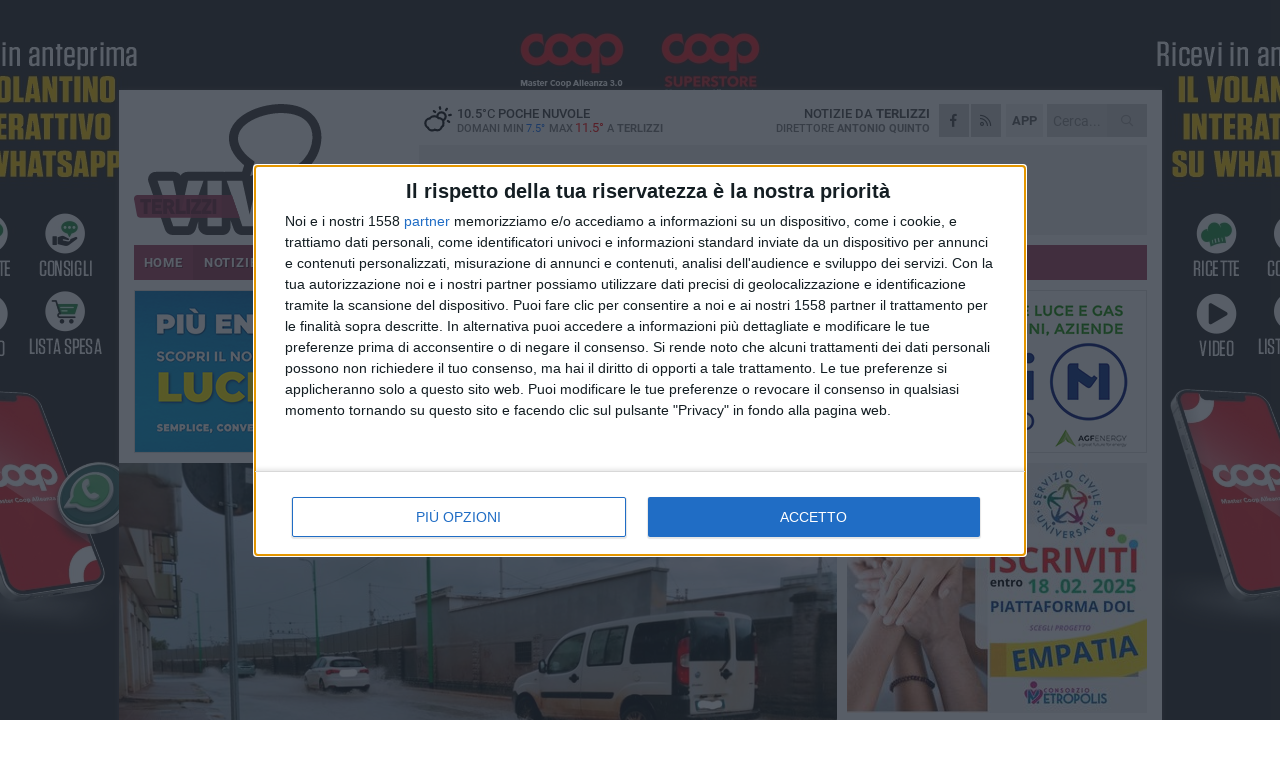

--- FILE ---
content_type: text/html; charset=utf-8
request_url: https://www.terlizziviva.it/notizie/pioggia-torrenziale-alcune-zone-di-terlizzi-allagate-foto-e-video/
body_size: 20037
content:
<!DOCTYPE html>
<html lang="it" class="response svg fxd ">
<head prefix="og: http://ogp.me/ns# fb: http://ogp.me/ns/fb#">
    <title>Pioggia torrenziale, alcune zone di Terlizzi allagate (FOTO e VIDEO)</title>
    <meta name="description" content="Precipitazioni abbondanti in tutto il Nord Barese. L&#39;ondata di maltempo dovrebbe passare nelle prossime ore " />
<meta name="viewport" content="width=device-width, initial-scale=1.0">    <meta name="apple-mobile-web-app-title" content="TerlizziViva">
    <meta name="apple-mobile-web-app-status-bar-style" content="black-translucent">
<link rel="canonical" href="https://www.terlizziviva.it/notizie/pioggia-torrenziale-alcune-zone-di-terlizzi-allagate-foto-e-video/" />    <link rel="amphtml" href="https://www.terlizziviva.it/amp/notizie/pioggia-torrenziale-alcune-zone-di-terlizzi-allagate-foto-e-video/" />                    <link rel="apple-touch-icon" href="https://gostatic.gocity.it/terlizziviva/img/touch-60.png">
    <link rel="apple-touch-icon" sizes="76x76" href="https://gostatic.gocity.it/terlizziviva/img/touch-76.png">
    <link rel="apple-touch-icon" sizes="120x120" href="https://gostatic.gocity.it/terlizziviva/img/touch-120.png">
    <link rel="apple-touch-icon" sizes="152x152" href="https://gostatic.gocity.it/terlizziviva/img/touch-152.png">
    <link rel="icon" href="https://gostatic.gocity.it/terlizziviva/img/favicon.ico" type="image/x-icon" />
    <link rel="icon" type="image/png" href="https://gostatic.gocity.it/terlizziviva/img/favicon-32x32.png" sizes="32x32" />
    <link rel="icon" type="image/png" href="https://gostatic.gocity.it/terlizziviva/img/favicon-16x16.png" sizes="16x16" />
    <link rel="alternate" type="application/rss+xml" href="https://www.terlizziviva.it/rss/" title="RSS feed TerlizziViva" />
    <meta property="og:type" content="article" />
<meta property="og:url" content="https://www.terlizziviva.it/notizie/pioggia-torrenziale-alcune-zone-di-terlizzi-allagate-foto-e-video/" />    <meta property="og:site_name" content="TerlizziViva" />
<meta property="fb:app_id" content="1551705688516475" />    <meta property="fb:pages" content="289944701195704" /><meta property="article:publisher" content="289944701195704" />    <meta property="og:title" content="Pioggia torrenziale, alcune zone di Terlizzi allagate (FOTO e VIDEO)" />
    <meta property="og:description" content="Precipitazioni abbondanti in tutto il Nord Barese. L&#39;ondata di maltempo dovrebbe passare nelle prossime ore " />
    <meta property="og:image" content="https://terlizzi.gocity.it/library/media/inkedimg_20230517_wa0014.jpg" />
    <meta property="article:section" content="Cronaca" />
    <meta property="article:published_time" content="2023-05-17T15:26:05 GMT" />
    <meta property="article:modified_time" content="2023-05-18T09:22:37 GMT" />
<meta name="language" content="italian" /><meta name="google-site-verification" content="O-t6yIbd7-gGl80IP8xjxT5HRcSLb25MEWYxEeLLB5c" /><meta name="msvalidate.01" content="4BFAE9A7E4A3E9C22EA5C6CCD2C5FDE3" />    <link href="/bundles/css?v=dEeyNGnslQSdMQALmI0cEwyeZYLMDaeLtsKTp10fewU1" rel="preload" as="style" /><link href="/bundles/css?v=dEeyNGnslQSdMQALmI0cEwyeZYLMDaeLtsKTp10fewU1" rel="stylesheet"/>

    <link href="/bundles/deferred?v=EI2w7refD0IkrP_INU39w6BvGGKgAPw3aeDdDjBHlqI1" rel="preload" as="style" /><link href="/bundles/deferred?v=EI2w7refD0IkrP_INU39w6BvGGKgAPw3aeDdDjBHlqI1" rel="stylesheet"/>

    <link href="/bundles/icons?v=6URXDt_XKQp7_YTGi-536yZGVljGYpsX7yKYSj3eWm01" rel="preload" as="style" /><link href="/bundles/icons?v=6URXDt_XKQp7_YTGi-536yZGVljGYpsX7yKYSj3eWm01" rel="stylesheet"/>

    <link href="/style?v=142320" rel="stylesheet"><link href="/style?v=142320" rel="stylesheet" /><style>.svg #site-logo { background-image: url('https://gostatic.gocity.it/terlizziviva/img/logo.svg');} .xmas.svg #site-logo { background-image: url('https://gostatic.gocity.it/terlizziviva/img/logo-xmas.svg');} .svg .report-index #site .content, .report #site .content .section-logo span {background-image:url('https://gostatic.gocity.it/terlizziviva/img/ireport.svg');} @media only screen and (max-width: 1023px) {.response.svg .collapse #site-logo { background-image: url('https://gostatic.gocity.it/terlizziviva/img/logo-text-inv.svg'); }.response.svg.xmas .collapse #site-logo { background-image: url('https://gostatic.gocity.it/terlizziviva/img/logo-text-inv-xmas.svg');}}
.ads-exp, .ads-exp a{max-height:70px;}</style>
    <script type="application/ld+json">[{ "@context": "http://schema.org", "@type":"WebSite","@id":"#website","name":"TerlizziViva", "alternateName":"TerlizziViva", "url":"https://www.terlizziviva.it", "potentialAction":{ "@type":"SearchAction","target":"https://www.terlizziviva.it/cerca/?search={search_term_string}","query-input":"required name=search_term_string"}}, { "@context": "http://schema.org", "@type":"Organization","@id":"#organization","name":"Viva Network","url":"http://www.vivanetwork.it", "logo":"http://www.vivanetwork.it/images/viva-network-logo.png", "sameAs":["https://www.facebook.com/viva24/"]}]</script>
    
        <script type="application/ld+json">{ "@context": "http://schema.org", "@type" : "NewsArticle", "headline" : "Pioggia torrenziale, alcune zone di Terlizzi allagate (FOTO e VIDEO)", "alternativeHeadline" : "Pioggia torrenziale, alcune zone di Terlizzi allagate (FOTO e VIDEO). Precipitazioni abbondanti in tutto il Nord Barese. L'ondata di maltempo dovrebbe passare nelle prossime ore ", "articleSection": "Cronaca", "author":{"@type":"Person","name":"Gianluca Battista e Cosma Cacciapaglia"}, "dateCreated" : "2023-05-17T15:26:05Z", "datePublished" : "2023-05-17T15:26:05Z", "dateModified" : "2023-05-18T09:22:37Z", "publisher":{"@type":"Organization","name":"TerlizziViva", "logo":{"@type":"ImageObject","url":"https://gostatic.gocity.it/terlizziviva/img/logo-text.png", "width" : 288, "height" : 30}}, "description" : "Alcune zone di Terlizzi si sono allagate in queste ultime ore a causa dei forti temporali che si sono abbattuti sulla città. Particolari disagi si riscontrano nei pressi della stazione ferroviaria ed in via Mazzini, dove l'acqua ha raggiunto anche alcuni centimetri.Il sottopasso è rimasto aperto e non si registrano problemi. La Polizia Locale di Terlizzi, intanto, è all'opera per regolare la viabilità e cercare di circoscrivere le aree interessate dagli allagamenti, problema che purtroppo ritorna periodicamente.Intanto il maltempo imperverserà ancora sul Nord Barese per le prossime ore e...", "mainEntityOfPage":{"@type":"URL"}, "url" : "https://www.terlizziviva.it/notizie/pioggia-torrenziale-alcune-zone-di-terlizzi-allagate-foto-e-video/", "image":{"@type":"ImageObject","url":"https://terlizzi.gocity.it/library/media/inkedimg_20230517_wa0014.jpg", "width":986, "height":657}}</script>

    
        <style>
    .bubble-color .btn.btn-action { background-color: #BF1539; border-color: #CF2E4F; box-shadow: 0px 1px 0px #A11230; }
    .bubble-color h3.story-title, .bubble-color span.story-title, div.bubble.bubble-color { background-color: #CA173C; border-right: solid 4px #B51436; }
    span.bubble-arrow.bubble-color { border-color: #CA173C transparent transparent transparent; }
    div.bubble.bubble-color img { border-color: #A11230; }
    .page-index .index span.title { color: #CA173C; }
        </style>

    <script async src="//pagead2.googlesyndication.com/pagead/js/adsbygoogle.js"></script>
<link rel="stylesheet" href="https://assets.evolutionadv.it/networkviva_it/networkviva_it-CLS.css"><script src="https://assets.evolutionadv.it/networkviva_it/networkviva_it.new.js" data-cfasync="false"></script>    </head>
<body class="non-graphic collapse splitted news ">
    
    <span class="ads-skin-containter" data-url="/adv/skin/99/"></span>
    <div id="site">
        <div id="main" class="container">
            <div id="header-wrapper">
    <div class="container">
        <header id="header">
            <div id="header-overlay"></div>
            <div id="header-main">
                <div id="header-logo">                    <div id="site-logo" >
                        <a href="/">TerlizziViva</a>
                        <img class="print" src="https://gostatic.gocity.it/terlizziviva/img/logo.png" />
                    </div>
                    <div id="header-fanpage">
                        <div id="fanpage">
                        <span class="fan-counter">16.987</span>
                            <a id="fanpage-button" href="https://www.facebook.com/terlizziviva.it/" target="_blank" rel="nofollow">FANPAGE</a>
                        </div>
                    </div>
                </div>
                <div id="header-logo-url" class="print">terlizziviva.it</div>
                <div id="header-middle">
                    <div id="header-middle-top">
                        <div id="header-meteo">
    <a href="/meteo/" title="Previsioni meteo a Terlizzi"><div id="meteo-header" class="meteo-icon"><canvas width="28" height="28" data-icon="02d" data-color="" class="icon"></canvas></div></a>
        <div class="meteo">
            <a href="/meteo/" title="Previsioni meteo a Terlizzi">
10.5<span>°C</span> poche nuvole                <div class="meteo-temp">Domani Min<span class="meteo-min">7.5°</span>Max<span class="meteo-max">11.5°</span> a <strong>Terlizzi</strong></div>
            </a>
        </div>

                        </div>
                        <div class="search-block">
                            <form action="/cerca/" method="GET">
                                <input type="search" class="search" name="search" placeholder="Cerca..." />
                                <button class="icon"><i class="far fa-search"></i></button>
                            </form>
                        </div>
<a href="http://m.terlizziviva.it/apps/download/"   target="_blank"  >
                            <div id="header-app">APP</div>
                        </a>                        <div id="header-social">
                            <a href="https://www.facebook.com/terlizziviva.it" target="_blank"><i class="fab fa-facebook-f social social-facebook"></i></a>                            <a href="/rss/" title="TerlizziViva - Feed Rss"><i class="far fa-rss social social-rss"></i></a>
                        </div>
                        <div id="header-daily">
                            <p class="tagline">Notizie da <strong>Terlizzi</strong><span>Direttore <strong>Antonio Quinto</strong></span></p>
                        </div>
                        <div class="clear"></div>
                    </div>
                    <div id="header-banner">

<div class="ads-containter" data-url="/adv/banner/5/"></div>
                    </div>
                    <div class="clear"></div>
                </div>
                <button type="button" id="menu-toggle" class="btn header-btn">
                    <span class="far fa-2x fa-bars"></span>
                    <span class="btn-undertext">Menu</span>
                </button><div id="mobile-weather">    <a href="/meteo/" title="Previsioni meteo a Terlizzi"><div id="mobile-meteo-header" class="meteo-icon"><canvas width="28" height="28" data-icon="02d" data-color="white" class="icon"></canvas></div></a>
        <div class="meteo">
            <a href="/meteo/" title="Previsioni meteo a Terlizzi">
10.5<span>°C</span> poche nuvole                <div class="meteo-temp">Domani Min<span class="meteo-min">7.5°</span>Max<span class="meteo-max">11.5°</span> a <strong>Terlizzi</strong></div>
            </a>
        </div>
</div>
            </div>
            <div class="clear"></div>
            <div id="menu">
                <nav>
                    <ul>

            <li class="firstitem">
                <a href="/" >HOME</a>
            </li>
            <li class="open">
                <a href="/notizie/" >NOTIZIE</a>
                <span class="expander"></span>
                <ul>
<li ><a href="/notizie/?cat=la-citta">Vita di città</a></li>
<li ><a href="/notizie/?cat=territorio">Territorio</a></li>
<li ><a href="/notizie/?cat=corsivi">Corsivi</a></li>
<li ><a href="/notizie/?cat=no-comment">No Comment</a></li>
<li ><a href="/notizie/?cat=fuoricitta">Fuoricittà</a></li>
<li ><a href="/notizie/?cat=attualita">Attualità</a></li>
<li ><a href="/notizie/?cat=economia">Economia</a></li>
<li class="open"><a href="/notizie/?cat=cronaca">Cronaca</a></li>
<li ><a href="/notizie/?cat=politica">Politica</a></li>
<li ><a href="/notizie/?cat=palazzo-di-citta">Enti locali</a></li>
                </ul>
            </li>
            <li >
                <a href="/sport/" >SPORT</a>
                <span class="expander"></span>
                <ul>
<li ><a href="/sport/?cat=calcio">Calcio</a></li>
<li ><a href="/sport/?cat=tennis">Tennis</a></li>
<li ><a href="/sport/?cat=arti-marziali">Arti Marziali</a></li>
<li ><a href="/sport/?cat=vela">Vela</a></li>
<li ><a href="/sport/?cat=altri-sport">Altri sport</a></li>
                </ul>
            </li>
            <li >
                <a href="/rubriche/" >RUBRICHE</a>
                <span class="expander"></span>
                <ul>
<li ><a href="/rubriche/storytulling/">StoryTulling</a></li>
<li ><a href="/rubriche/il-mondo-wealth-management/">Il Mondo Wealth Management</a></li>
<li ><a href="/rubriche/dens-sano-in-corpore-sano/">Dens Sano in Corpore Sano</a></li>
<li ><a href="/rubriche/istituto-superiore-oriani-tandoi/">Istituto Superiore Oriani - Tandoi</a></li>
<li ><a href="/rubriche/in-ricordo-di-don-tonino/">In ricordo di Don Tonino</a></li>
<li ><a href="/rubriche/casa-e-dintorni/">Casa e dintorni</a></li>
<li ><a href="/rubriche/ricomincio-da-tre/">Ricomincio da tre</a></li>
<li ><a href="/rubriche/topi-da-biblioteca/">Topi da biblioteca</a></li>
<li ><a href="/rubriche/secondo-il-fisioterapista/">Secondo il fisioterapista</a></li>
<li ><a href="/rubriche/viva-pinuccio/">VIVA Pinuccio</a></li>
                </ul>
            </li>
            <li >
                <a href="/ireport/" >iREPORT</a>
            </li>
            <li >
                <a href="/meteo/" >METEO</a>
            </li>
            <li >
                <a href="/video/" >VIDEO</a>
            </li>
<li class="search-block">
    <form action="/cerca/" method="GET">
        <input type="search" class="search" name="search" placeholder="Cerca..." />
        <button class="icon"><i class="far fa-search"></i></button>
    </form>
</li>
                    </ul>
                </nav>
            </div>
          </header>
    </div>
    <div class="clear"></div>
</div>


            <div class="ads-containter ads-mega ads-mega-page" data-url="/adv/banner/108/"></div>
            <div id="gctyvvadblck"></div>
            <div class="content-wrapper ">
                
                <div class="content-side-wrapper content-first">
                    
    <div class="content categorized">
        <article class=" mode1">
            <ul class="breadcrumbs noborder"><li><i class="far fa-angle-right"></i><a href="/" title="Home">Home</a></li><li><i class="far fa-angle-right"></i><a href="/notizie/" title="Notizie e aggiornamenti">Notizie e aggiornamenti</a></li></ul><script type="application/ld+json">{ "@context": "http://schema.org", "@type" : "BreadcrumbList", "itemListElement": [{ "@type": "ListItem", "position": 1, "item": { "@id": "https://www.terlizziviva.it/", "name": "Home" } },{ "@type": "ListItem", "position": 2, "item": { "@id": "https://www.terlizziviva.it/notizie/", "name": "Notizie e aggiornamenti" } }]}</script>
            <header>
                <figure><img src="https://terlizzi.gocity.it/library/media/inkedimg_20230517_wa0014.jpg" class="responsive content-img" alt="Allagamenti Terlizzi. <span>Foto Cosma Cacciapaglia</span>" /><figcaption class="content-img-caption">Allagamenti Terlizzi. <span>Foto Cosma Cacciapaglia</span></figcaption></figure>
                <div>
                    <span class="category"  style="color:#CA173C; background-color:#CA173C">Cronaca</span><h1>Pioggia torrenziale, alcune zone di Terlizzi allagate (FOTO e VIDEO)</h1><p class="tagline">Precipitazioni abbondanti in tutto il Nord Barese. L'ondata di maltempo dovrebbe passare nelle prossime ore <span></span></p>
                </div>
            </header>
            <div class="clear"></div>
            <div class="contentdate">
                <span class="datezone">Terlizzi - </span>mercoledì 17 maggio 2023
<span class="datetime"><i class="far fa-clock"></i> 17.12</span>                                            </div>
            <div class="ads-containter ads-page ads-content" data-url="/adv/banner/80/"></div>            <div class="sharing" data-url="https://www.terlizziviva.it/notizie/pioggia-torrenziale-alcune-zone-di-terlizzi-allagate-foto-e-video/" data-title="Pioggia torrenziale, alcune zone di Terlizzi allagate (FOTO e VIDEO)" data-counter="102" data-comments="0" data-app="1551705688516475"></div>
            <div id="author" class="author right"><a  rel="author"><div><span class="author-top">A cura di</span><span class="author-name"> Gianluca Battista e Cosma Cacciapaglia</span></div></a></div><div class="clear"></div>
            <div class="clear"></div>
            <div class="ads-containter ads-custom " ><div id="video-evo-player" class="player_evolution"><span class="evo-label-logo">Powered by <a target="_blank" href="https://evolutiongroup.digital/"><img src="https://evolutiongroup.digital/wp-content/themes/evolution_group/assets/static/logo/logo-evolutiongroup-black.svg" alt="powered by evolution group"></a></span></div></div>
            
            <div class="p first">Alcune zone di Terlizzi si sono allagate in queste ultime ore a causa dei forti temporali che si sono abbattuti sulla città. Particolari disagi si riscontrano nei pressi della stazione ferroviaria ed in via Mazzini, dove l'acqua ha raggiunto anche alcuni centimetri.<br /><br />Il sottopasso è rimasto aperto e non si registrano problemi. La Polizia Locale di Terlizzi, intanto, è all'opera per regolare la viabilità e cercare di circoscrivere le aree interessate dagli allagamenti, problema che purtroppo ritorna periodicamente.<br /><br />Intanto il maltempo imperverserà ancora sul Nord Barese per le prossime ore e lascerà spazio ad ampie schiarite solo nella serata di mercoledì 17 maggio. Il maltempo dovrebbe poi tornare su Terlizzi nel fine settimana.<br /><br />A questo <a href="https://www.facebook.com/terlizziviva.it/videos/1250346438919388">link</a> il video dell'allagamento di via Mazzini. Sotto l'articolo la nostra galleria fotografica.<div id="widget-photo" class="widget widget-thumbs"><div class="widget-title"><span class="badge">8 foto</span><span class="title">Allagamenti Terlizzi <span class="author"></span></span></div><div class="widget-thumbs-items"><span class="thumb"><a href="https://terlizzi.gocity.it/library/foto/2016/img_20230517_wa0022.jpg" class="fresco" data-fresco-group="photoset" data-fresco-caption="IMG WA " data-fresco-options="thumbnail:'https://terlizzi.gocity.it/library/foto/2016/bigbox_img_20230517_wa0022.jpg'"><img src="https://terlizzi.gocity.it/library/foto/2016/bigbox_img_20230517_wa0022.jpg" alt="IMG WA"></a></span><span class="thumb"><a href="https://terlizzi.gocity.it/library/foto/2016/img_20230517_wa0023.jpg" class="fresco" data-fresco-group="photoset" data-fresco-caption="IMG WA " data-fresco-options="thumbnail:'https://terlizzi.gocity.it/library/foto/2016/bigbox_img_20230517_wa0023.jpg'"><img src="https://terlizzi.gocity.it/library/foto/2016/bigbox_img_20230517_wa0023.jpg" alt="IMG WA"></a></span><span class="thumb"><a href="https://terlizzi.gocity.it/library/foto/2016/img_20230517_wa0021.jpg" class="fresco" data-fresco-group="photoset" data-fresco-caption="IMG WA " data-fresco-options="thumbnail:'https://terlizzi.gocity.it/library/foto/2016/bigbox_img_20230517_wa0021.jpg'"><img src="https://terlizzi.gocity.it/library/foto/2016/bigbox_img_20230517_wa0021.jpg" alt="IMG WA"></a></span><span class="thumb"><a href="https://terlizzi.gocity.it/library/foto/2016/img_20230517_wa0017.jpg" class="fresco" data-fresco-group="photoset" data-fresco-caption="IMG WA " data-fresco-options="thumbnail:'https://terlizzi.gocity.it/library/foto/2016/bigbox_img_20230517_wa0017.jpg'"><img src="https://terlizzi.gocity.it/library/foto/2016/bigbox_img_20230517_wa0017.jpg" alt="IMG WA"></a></span><span class="thumb"><a href="https://terlizzi.gocity.it/library/foto/2016/img_20230517_wa0016.jpg" class="fresco" data-fresco-group="photoset" data-fresco-caption="IMG WA " data-fresco-options="thumbnail:'https://terlizzi.gocity.it/library/foto/2016/bigbox_img_20230517_wa0016.jpg'"><img src="https://terlizzi.gocity.it/library/foto/2016/bigbox_img_20230517_wa0016.jpg" alt="IMG WA"></a></span><span class="thumb"><a href="https://terlizzi.gocity.it/library/foto/2016/img_20230517_wa0015.jpg" class="fresco" data-fresco-group="photoset" data-fresco-caption="IMG WA " data-fresco-options="thumbnail:'https://terlizzi.gocity.it/library/foto/2016/bigbox_img_20230517_wa0015.jpg'"><img src="https://terlizzi.gocity.it/library/foto/2016/bigbox_img_20230517_wa0015.jpg" alt="IMG WA"></a></span><span class="thumb"><a href="https://terlizzi.gocity.it/library/foto/2016/img_20230517_wa0014.jpg" class="fresco" data-fresco-group="photoset" data-fresco-caption="IMG WA " data-fresco-options="thumbnail:'https://terlizzi.gocity.it/library/foto/2016/bigbox_img_20230517_wa0014.jpg'"><img src="https://terlizzi.gocity.it/library/foto/2016/bigbox_img_20230517_wa0014.jpg" alt="IMG WA"></a></span><span class="thumb"><a href="https://terlizzi.gocity.it/library/foto/2016/img_20230517_wa0013.jpg" class="fresco" data-fresco-group="photoset" data-fresco-caption="IMG WA " data-fresco-options="thumbnail:'https://terlizzi.gocity.it/library/foto/2016/bigbox_img_20230517_wa0013.jpg'"><img src="https://terlizzi.gocity.it/library/foto/2016/bigbox_img_20230517_wa0013.jpg" alt="IMG WA"></a></span></div></div><div class="fb-quote"></div></div>
                    </article>
        
        <ul class="tags bottom"><li>Allagamenti </li><li>Maltempo Terlizzi</li></ul>

    <div class="index-wrapper">
        <div class="index-list index-list-mode10 index-list-2">
                <div class="index">
                    
<a href="/notizie/il-comune-di-terlizzi-partecipera-come-espositore-ad-evolio-expo-2026/" ><div class="boxed-img"><img src="https://terlizzi.gocity.it/library/media/bigbox_475746794_1092572862883719_7492507555152752871_n.jpg" alt="Il Comune di Terlizzi parteciperà come espositore ad Evolio Expo 2026" /></div></a>                                        <div class="boxed-title boxed-title-dated ">
<span class="date">
                                
                                22 gennaio 2026
                            </span>                        <span class="title"><a href="/notizie/il-comune-di-terlizzi-partecipera-come-espositore-ad-evolio-expo-2026/" >Il Comune di Terlizzi parteciper&#224; come espositore ad Evolio Expo 2026</a></span>
                                            </div>
                </div>
                <div class="index">
                    
<a href="/sport/amarcord-volley-quando-la-megaton-terlizzi-espugno-chieti/" ><div class="boxed-img"><img src="https://terlizzi.gocity.it/library/media/bigbox_giovent_47.jpg" alt="Amarcord volley, quando la Megaton Terlizzi espugnò Chieti" /></div></a>                                        <div class="boxed-title boxed-title-dated ">
<span class="date">
                                
                                22 gennaio 2026
                            </span>                        <span class="title"><a href="/sport/amarcord-volley-quando-la-megaton-terlizzi-espugno-chieti/" >Amarcord volley, quando la Megaton Terlizzi espugn&#242; Chieti</a></span>
                                            </div>
                </div>
        </div>
    </div>
        
<div class="ads-containter ads-custom  ads-page ads-content ads-content-btm"><div class="PCT2280"><script>if("none"!=window.getComputedStyle(document.currentScript.parentElement.parentElement).getPropertyValue("display")){var e=document.createElement("ins");e.setAttribute("data-revive-zoneid","2280"),e.setAttribute("data-revive-id","e590432163035a6e5fc26dac29dd7e0b"),document.currentScript.parentElement.appendChild(e)}</script><script async src="//adv.presscommtech.com/www/delivery/asyncjs.php"></script></div></div>
        <div class="comments" id="comments"><div class="fb-comments" data-href="https://www.terlizziviva.it/notizie/pioggia-torrenziale-alcune-zone-di-terlizzi-allagate-foto-e-video/" data-width="100%" data-numposts="5" ></div><div class="clear"></div></div>
        <ins data-revive-zoneid="2283" data-revive-id="e590432163035a6e5fc26dac29dd7e0b"></ins><script async src="//adv.presscommtech.com/www/delivery/asyncjs.php"></script>
<div class="ads-containter ads-page" data-url="/adv/banner/93/"></div>
<div class="ads-containter ads-page" data-url="/adv/banner/81/"></div>
 <div class="ads ads-responsive g-ads" ><ins class="adsbygoogle" style="display:block;width:468px;height:60px" data-ad-client="ca-pub-3454615937939067" data-ad-slot="2784224173" ></ins><script>(adsbygoogle = window.adsbygoogle || []).push({});</script></div>
        
            <div class="story-wrapper tag-story">
            <span class="story-title bubble">Altri contenuti a tema</span>
            <span class="bubble-arrow"></span>
        <div class="story-list">
                <div class="story ">
                        
                            <a href="/notizie/maltempo-uomo-bloccato-in-auto-nel-sottopasso-di-via-mazzini-lo-salva-un-automobilista/" >
                                <img src="https://terlizzi.gocity.it/library/media/big_img_20251204_wa0068.jpg" alt="Maltempo, uomo bloccato in auto nel sottopasso di via Mazzini. Lo salva un automobilista" />
                            </a>
                                                                                                <span class="title"><a href="/notizie/maltempo-uomo-bloccato-in-auto-nel-sottopasso-di-via-mazzini-lo-salva-un-automobilista/" >Maltempo, uomo bloccato in auto nel sottopasso di via Mazzini. Lo salva un automobilista</a></span>
<span class="subtitle">Danni nelle campagne tra Mariotto e Terlizzi ancora in quantificazione</span>                </div>
                <div class="story ">
                        
                            <a href="/notizie/maltempo-allagamenti-a-terlizzi-chiuso-il-sottopassodi-via-mazzini/" >
                                <img src="https://terlizzi.gocity.it/library/media/big_img_20251204_wa0018.jpg" alt="Maltempo, allagamenti a Terlizzi. Chiuso il sottopasso di via Mazzini" />
                            </a>
                                                                        <span class="storycategory"   style="color:#fc8d2c;background-color:#fc8d2c"  >Attualità</span>                        <span class="title"><a href="/notizie/maltempo-allagamenti-a-terlizzi-chiuso-il-sottopassodi-via-mazzini/" >Maltempo, allagamenti a Terlizzi. Chiuso il sottopasso di via Mazzini</a></span>
<span class="subtitle">Il Comune raccomanda prudenza</span>                </div>
                <div class="story ">
                        
                            <a href="/notizie/allerta-meteo-arancione-per-maltempo-su-terlizzi/" >
                                <img src="https://terlizzi.gocity.it/library/media/big_terlizzi_maltempo.jpg" alt="Allerta meteo arancione per maltempo su Terlizzi" />
                            </a>
                                                                        <span class="storycategory"   style="color:#63853d;background-color:#63853d"  >Territorio</span>                        <span class="title"><a href="/notizie/allerta-meteo-arancione-per-maltempo-su-terlizzi/" >Allerta meteo arancione per maltempo su Terlizzi</a></span>
<span class="subtitle">Previste in nottata ed al mattino precipitazioni abbondanti</span>                </div>
                <div class="story ">
                        
                            <a href="/notizie/arriva-il-maltempo-su-terlizzi/" >
                                <img src="https://terlizzi.gocity.it/library/media/big_terlizzi_maltempo.jpg" alt="Arriva il maltempo su Terlizzi" />
                            </a>
                                                                        <span class="storycategory"   style="color:#63853d;background-color:#63853d"  >Territorio</span>                        <span class="title"><a href="/notizie/arriva-il-maltempo-su-terlizzi/" >Arriva il maltempo su Terlizzi</a></span>
<span class="subtitle">Temperature in discesa e pioggia previste nella parte centrale della giornata</span>                </div>
                <div class="story ">
                        
                            <a href="/notizie/temperature-in-discesa-e-piogge-a-sera-su-terlizzi/" >
                                <img src="https://terlizzi.gocity.it/library/media/big_img_20210316_wa0011.jpg" alt="Temperature in discesa e piogge a sera su Terlizzi" />
                            </a>
                                                                        <span class="storycategory"   style="color:#63853d;background-color:#63853d"  >Territorio</span>                        <span class="title"><a href="/notizie/temperature-in-discesa-e-piogge-a-sera-su-terlizzi/" >Temperature in discesa e piogge a sera su Terlizzi</a></span>
<span class="subtitle">Domenica caratterizzata da forte instabilit&#224; atmosferica</span>                </div>
                <div class="story ">
                        
                            <a href="/notizie/maltempo-allerta-arancione-su-terlizzi-ed-il-nord-barese/" >
                                <img src="https://terlizzi.gocity.it/library/media/big_img_20220222_082004.jpg" alt="Maltempo, allerta arancione su Terlizzi ed il Nord Barese" />
                            </a>
                                                                        <span class="storycategory"   style="color:#63853d;background-color:#63853d"  >Territorio</span>                        <span class="title"><a href="/notizie/maltempo-allerta-arancione-su-terlizzi-ed-il-nord-barese/" >Maltempo, allerta arancione su Terlizzi ed il Nord Barese</a></span>
<span class="subtitle">La conferma dall&#39;ente comunale. Pioggia sino a domani pomeriggio</span>                </div>
                <div class="story ">
                        
                            <a href="/notizie/maltempo-a-terlizzi-rinviata-la-processione-della-madonna-del-rosario/" >
                                <img src="https://terlizzi.gocity.it/library/media/big_384421959_284582051041713_5987306902435929390_n.jpg" alt="Maltempo a Terlizzi, rinviata la processione della Madonna del Rosario" />
                            </a>
                                                                        <span class="storycategory"   style="color:#813A8F;background-color:#813A8F"  >Religioni</span>                        <span class="title"><a href="/notizie/maltempo-a-terlizzi-rinviata-la-processione-della-madonna-del-rosario/" >Maltempo a Terlizzi, rinviata la processione della Madonna del Rosario</a></span>
<span class="subtitle">La decisione del Comitato Festa e della Confraternita</span>                </div>
                <div class="story ">
                        
                            <a href="/notizie/maltempo-su-terlizzi-giovedi-2-ottobre-previsto-calo-termico-e-piogge/" >
                                <img src="https://terlizzi.gocity.it/library/media/big_terlizzi_maltempo.jpg" alt="Maltempo su Terlizzi. Gioved&#236; 2 ottobre previsto calo termico e piogge" />
                            </a>
                                                                        <span class="storycategory"   style="color:#63853d;background-color:#63853d"  >Territorio</span>                        <span class="title"><a href="/notizie/maltempo-su-terlizzi-giovedi-2-ottobre-previsto-calo-termico-e-piogge/" >Maltempo su Terlizzi. Gioved&#236; 2 ottobre previsto calo termico e piogge</a></span>
<span class="subtitle">Minime quasi invernali tra gli 11 ed i 12&#176;</span>                </div>
        </div>
    </div>

<div class="ads-containter ads-custom  ads-page ads-content"><div class="PCT2281"><script>if("none"!=window.getComputedStyle(document.currentScript.parentElement.parentElement).getPropertyValue("display")){var e=document.createElement("ins");e.setAttribute("data-revive-zoneid","2281"),e.setAttribute("data-revive-id","e590432163035a6e5fc26dac29dd7e0b"),document.currentScript.parentElement.appendChild(e)}</script><script async src="//adv.presscommtech.com/www/delivery/asyncjs.php"></script></div></div>
<div class="banner banner-color banner-newsletter">
    <div class="banner-right-side">
        <div class="banner-right-side-inside">
            <span class="newsletter-title">Iscriviti alla Newsletter</span>
<form action="/newsletter/" data-ajax="true" data-ajax-loading="#newsletter-loading" data-ajax-mode="replace" data-ajax-update="#newsletter-result" id="form0" method="post">                <input class="text buttoned" name="email" id="email" placeholder="Indirizzo e-mail" data-val="true" type="email" />
                        <button type="submit" class="button buttoned" id="newsletter-signup">Iscriviti</button>
                        <span class="newsletter-result" id="newsletter-result"></span>
                        <span class="newsletter-loading" id="newsletter-loading" style="display:none"><img src="/contents/img/UI/rolling.gif" alt="loading"/></span>
                        <span class="newsletter-validation-error" data-valmsg-for="email" data-valmsg-replace="true"></span>
</form>        </div><span class="bubble-arrow"></span>
        <span class="newsletter-info">Iscrivendoti accetti i <a href="/info/privacy/newsletter/" rel="nofollow">termini</a> e la <a href="/info/privacy/" rel="nofollow">privacy policy</a></span>
    </div>
    <div class="banner-left-side">
        <img src="/contents/img/UI/newsletter-email.png" alt="Newsletter" width="100"/>
        <div class="clear"></div>
        Ricevi aggiornamenti e contenuti da Terlizzi <span>gratis</span> nella tua e-mail
    </div>
    <div class="clear"></div>
</div>
        
    <div class="index-wrapper">
        <div class="index-list index-list-mode10 index-list-8">
                <div class="index">
                    
<a href="/notizie/rinnovato-il-consiglio-direttivo-di-agora-terlizzi/" ><div class="boxed-img"><img src="https://terlizzi.gocity.it/library/media/bigbox_2244e9b3_fc20_4195_97f0_94c836af6abe.jpg" alt="Rinnovato il consiglio direttivo di Agorà Terlizzi" /></div></a>                                        <div class="boxed-title boxed-title-dated ">
<span class="date">
                                
                                22 gennaio 2026
                            </span>                        <span class="title"><a href="/notizie/rinnovato-il-consiglio-direttivo-di-agora-terlizzi/" >Rinnovato il consiglio direttivo di Agor&#224; Terlizzi</a></span>
                                            </div>
                </div>
                <div class="index">
                    
<a href="/notizie/san-sebastiano-la-polizia-locale-di-terlizzi-ha-celebrato-il-suo-patrono/" ><div class="boxed-img"><img src="https://terlizzi.gocity.it/library/media/bigbox_whatsapp_image_2026_01_20_at_213217j.jpg" alt="San Sebastiano, la Polizia Locale di Terlizzi ha celebrato il suo patrono" /></div></a>                                        <div class="boxed-title boxed-title-dated ">
<span class="date">
                                
                                21 gennaio 2026
                            </span>                        <span class="title"><a href="/notizie/san-sebastiano-la-polizia-locale-di-terlizzi-ha-celebrato-il-suo-patrono/" >San Sebastiano, la Polizia Locale di Terlizzi ha celebrato il suo patrono</a></span>
                                            </div>
                </div>
                <div class="index">
                    
<a href="/sport/l-under-19-di-scuola-di-pallavolo-terlizzi-vola-ai-quarti-di-finale-territoriali/" ><div class="boxed-img"><img src="https://terlizzi.gocity.it/library/media/bigbox_img_20260119_181645.jpg" alt="L'under 19 di Scuola di Pallavolo Terlizzi vola ai quarti di finale Territoriali" /></div></a>                                        <div class="boxed-title boxed-title-dated ">
<span class="date">
                                
                                21 gennaio 2026
                            </span>                        <span class="title"><a href="/sport/l-under-19-di-scuola-di-pallavolo-terlizzi-vola-ai-quarti-di-finale-territoriali/" >L&#39;under 19 di Scuola di Pallavolo Terlizzi vola ai quarti di finale Territoriali</a></span>
                                            </div>
                </div>
                <div class="index">
                    
<a href="/notizie/per-terlizzi-alla-guida-c-e-pietro-ruggiero/" ><div class="boxed-img"><img src="https://terlizzi.gocity.it/library/media/bigbox_pietro_ruggiero(1).jpg" alt="Per Terlizzi, alla guida c'è Pietro Ruggiero" /></div></a>                                        <div class="boxed-title boxed-title-dated ">
<span class="date">
                                
                                20 gennaio 2026
                            </span>                        <span class="title"><a href="/notizie/per-terlizzi-alla-guida-c-e-pietro-ruggiero/" >Per Terlizzi, alla guida c&#39;&#232; Pietro Ruggiero</a></span>
                                            </div>
                </div>
                <div class="index">
                    
<a href="/notizie/un-ponte-verso-il-lavoro-partono-gli-stage-di-network-contacts-per-100x100-maturi/" ><div class="boxed-img"><img src="https://terlizzi.gocity.it/library/media/bigbox_whatsapp_image_2026_01_20_at_101552j.jpg" alt="Un ponte verso il lavoro: partono gli stage di Network Contacts per “100x100 Maturi”" /></div></a>                                        <div class="boxed-title boxed-title-dated ">
<span class="date">
                                
                                20 gennaio 2026
                            </span>                        <span class="title"><a href="/notizie/un-ponte-verso-il-lavoro-partono-gli-stage-di-network-contacts-per-100x100-maturi/" >Un ponte verso il lavoro: partono gli stage di Network Contacts per “100x100 Maturi”</a></span>
                                            </div>
                </div>
                <div class="index">
                    
<a href="/sport/scuola-di-pallavolo-terlizzi-corsara-a-turi/" ><div class="boxed-img"><img src="https://terlizzi.gocity.it/library/media/bigbox_img_20260117_wa0029(1).jpg" alt="Scuola di Pallavolo Terlizzi corsara a Turi" /></div></a>                                        <div class="boxed-title boxed-title-dated ">
<span class="date">
                                
                                20 gennaio 2026
                            </span>                        <span class="title"><a href="/sport/scuola-di-pallavolo-terlizzi-corsara-a-turi/" >Scuola di Pallavolo Terlizzi corsara a Turi</a></span>
                                            </div>
                </div>
                <div class="index">
                    
<a href="/sport/serie-d-femminile-nulla-da-fare-per-scuola-di-pallavolo-terlizzi-con-la-capolista/" ><div class="boxed-img"><img src="https://terlizzi.gocity.it/library/media/bigbox_img_20260118_192210.jpg" alt="Serie D femminile, nulla da fare per Scuola di Pallavolo Terlizzi con la capolista" /></div></a>                                        <div class="boxed-title boxed-title-dated ">
<span class="date">
                                
                                20 gennaio 2026
                            </span>                        <span class="title"><a href="/sport/serie-d-femminile-nulla-da-fare-per-scuola-di-pallavolo-terlizzi-con-la-capolista/" >Serie D femminile, nulla da fare per Scuola di Pallavolo Terlizzi con la capolista</a></span>
                                            </div>
                </div>
                <div class="index">
                    
<a href="/notizie/il-comune-di-terlizzi-ricorda-mons-valente-a-13-anni-dalla-sua-scomparsa/" ><div class="boxed-img"><img src="https://terlizzi.gocity.it/library/media/bigbox_326527717_1108479799849153_2457173448535251966_n.jpg" alt="Il Comune di Terlizzi ricorda Mons. Valente a 13 anni dalla sua scomparsa" /></div></a>                                        <div class="boxed-title boxed-title-dated ">
<span class="date">
                                
                                19 gennaio 2026
                            </span>                        <span class="title"><a href="/notizie/il-comune-di-terlizzi-ricorda-mons-valente-a-13-anni-dalla-sua-scomparsa/" >Il Comune di Terlizzi ricorda Mons. Valente a 13 anni dalla sua scomparsa</a></span>
                                            </div>
                </div>
        </div>
    </div>

    </div>

                </div>
                <div class="right-side-wrapper">
                    
    
    
    <div class="ads-containter ads-side" data-url="/adv/banner/80/"></div>
    <div class="right-pack">
<div class="ads-containter ads-side" data-url="/adv/banner/93/"></div>
<div class="ads-containter ads-side" data-url="/adv/banner/81/"></div>
<div class="ads-native-container " data-url="/adv/native/31/"></div><div class="clear"></div>

<div class="ads-containter ads-custom  ads-side"><div class="PCT2280"><script>if("none"!=window.getComputedStyle(document.currentScript.parentElement.parentElement).getPropertyValue("display")){var e=document.createElement("ins");e.setAttribute("data-revive-zoneid","2280"),e.setAttribute("data-revive-id","e590432163035a6e5fc26dac29dd7e0b"),document.currentScript.parentElement.appendChild(e)}</script><script async src="//adv.presscommtech.com/www/delivery/asyncjs.php"></script></div></div>
    </div>
    <div class="right-pack right-pack-light">
<div class="ads-containter ads-custom  ads-side"><div class="PCT2281"><script>if("none"!=window.getComputedStyle(document.currentScript.parentElement.parentElement).getPropertyValue("display")){var e=document.createElement("ins");e.setAttribute("data-revive-zoneid","2281"),e.setAttribute("data-revive-id","e590432163035a6e5fc26dac29dd7e0b"),document.currentScript.parentElement.appendChild(e)}</script><script async src="//adv.presscommtech.com/www/delivery/asyncjs.php"></script></div></div>
<div class="ads-containter" data-url="/adv/banner/82/"></div>
        <div id="right-affix">
    <div class="side-wrapper">
            <div class="side-title">Pi&#249; letti questa settimana</div>
        <div class="side-list">
                <div class="side ">
                    <a href="/notizie/colmatura-buche-stradali-conclusa-a-terlizzi-la-gara-d-appalto/" >
                        
<img src="https://terlizzi.gocity.it/library/media/box_img_20210429_wa0016_li.jpg" alt="Colmatura buche stradali, conclusa a Terlizzi la gara d&#39;appalto" />                                                                            <span class="date">sabato 17 gennaio</span>
                                                <span class="title">Colmatura buche stradali, conclusa a Terlizzi la gara d&#39;appalto</span>
                    </a>
                </div>
                <div class="side ">
                    <a href="/notizie/per-terlizzi-alla-guida-c-e-pietro-ruggiero/" >
                        
<img src="https://terlizzi.gocity.it/library/media/box_pietro_ruggiero(1).jpg" alt="Per Terlizzi, alla guida c&#39;&#232; Pietro Ruggiero" />                                                                            <span class="date">marted&#236; 20 gennaio</span>
                                                <span class="title">Per Terlizzi, alla guida c&#39;&#232; Pietro Ruggiero</span>
                    </a>
                </div>
                <div class="side ">
                    <a href="/notizie/a-fine-gennaio-l-evento-san-nicola-terlizzi-rievoca-il-patrono-del-mondo/" >
                        
<img src="https://terlizzi.gocity.it/library/media/box_whatsapp_image_2024_10_17_at_185308j.jpg" alt="A fine gennaio l&#39;evento “San Nicola, Terlizzi rievoca il Patrono del mondo”" />                                                                            <span class="date">venerd&#236; 16 gennaio</span>
                                                <span class="title">A fine gennaio l&#39;evento “San Nicola, Terlizzi rievoca il Patrono del mondo”</span>
                    </a>
                </div>
                <div class="side ">
                    <a href="/notizie/don-mimmo-basile-consacrato-vescovo-l-11-aprile/" >
                        
<img src="https://terlizzi.gocity.it/library/media/box_11282545982445862724.jpg" alt="Don Mimmo Basile consacrato vescovo l&#39;11 aprile" />                                                                            <span class="date">venerd&#236; 16 gennaio</span>
                                                <span class="title">Don Mimmo Basile consacrato vescovo l&#39;11 aprile</span>
                    </a>
                </div>
                <div class="side ">
                    <a href="/notizie/il-comune-di-terlizzi-ricorda-mons-valente-a-13-anni-dalla-sua-scomparsa/" >
                        
<img src="https://terlizzi.gocity.it/library/media/box_326527717_1108479799849153_2457173448535251966_n.jpg" alt="Il Comune di Terlizzi ricorda Mons. Valente a 13 anni dalla sua scomparsa" />                                                                            <span class="date">luned&#236; 19 gennaio</span>
                                                <span class="title">Il Comune di Terlizzi ricorda Mons. Valente a 13 anni dalla sua scomparsa</span>
                    </a>
                </div>
                <div class="side ">
                    <a href="/notizie/san-sebastiano-la-polizia-locale-di-terlizzi-ha-celebrato-il-suo-patrono/" >
                        
<img src="https://terlizzi.gocity.it/library/media/box_whatsapp_image_2026_01_20_at_213217j.jpg" alt="San Sebastiano, la Polizia Locale di Terlizzi ha celebrato il suo patrono" />                                                                            <span class="date">mercoled&#236; 21 gennaio</span>
                                                <span class="title">San Sebastiano, la Polizia Locale di Terlizzi ha celebrato il suo patrono</span>
                    </a>
                </div>
        </div>
    </div>
         <div class="ads  g-ads" ><ins class="adsbygoogle" style="display:block;width:300px;height:250px" data-ad-client="ca-pub-3454615937939067" data-ad-slot="8610254161" ></ins><script>(adsbygoogle = window.adsbygoogle || []).push({});</script></div>
    </div></div>


    

                </div>
            </div>
            <div class="clear"></div>
            <div class="clear"></div>
<div id="prefooter-wrapper">
    <div class="container">
<nav id="footer-menu">
        <ul>
                <li class="container"><a href="/notizie/" title="Notizie" >Notizie da Terlizzi</a>
                        <ul>
<li><a href="/notizie/?cat=la-citta" title="Vita di città">Vita di città</a></li><li><a href="/notizie/?cat=territorio" title="Territorio">Territorio</a></li><li><a href="/notizie/?cat=corsivi" title="Corsivi">Corsivi</a></li><li><a href="/notizie/?cat=no-comment" title="No Comment">No Comment</a></li><li><a href="/notizie/?cat=fuoricitta" title="Fuoricittà">Fuoricittà</a></li><li><a href="/notizie/?cat=attualita" title="Attualità">Attualità</a></li><li><a href="/notizie/?cat=economia" title="Economia">Economia</a></li><li><a href="/notizie/?cat=cronaca" title="Cronaca">Cronaca</a></li><li><a href="/notizie/?cat=politica" title="Politica">Politica</a></li><li><a href="/notizie/?cat=palazzo-di-citta" title="Enti locali">Enti locali</a></li>                        </ul>
                </li>
                <li class="container"><a href="/sport/" title="Sport" >Notizie sportive</a>
                        <ul>
<li><a href="/sport/?cat=calcio" title="Calcio">Calcio</a></li><li><a href="/sport/?cat=tennis" title="Tennis">Tennis</a></li><li><a href="/sport/?cat=arti-marziali" title="Arti Marziali">Arti Marziali</a></li><li><a href="/sport/?cat=vela" title="Vela">Vela</a></li><li><a href="/sport/?cat=altri-sport" title="Altri sport">Altri sport</a></li>                        </ul>
                </li>
                <li class="container"><a href="/rubriche/" title="Rubriche" >Le Rubriche di TerlizziViva</a>
                        <ul>
<li><a href="/rubriche/storytulling/" title="StoryTulling">StoryTulling</a></li><li><a href="/rubriche/il-mondo-wealth-management/" title="Il Mondo Wealth Management">Il Mondo Wealth Management</a></li><li><a href="/rubriche/dens-sano-in-corpore-sano/" title="Dens Sano in Corpore Sano">Dens Sano in Corpore Sano</a></li><li><a href="/rubriche/istituto-superiore-oriani-tandoi/" title="Speciale scuola Istituto Superiore Oriani - Tandoi">Istituto Superiore Oriani - Tandoi</a></li><li><a href="/rubriche/in-ricordo-di-don-tonino/" title="In ricordo di Don Tonino">In ricordo di Don Tonino</a></li><li><a href="/rubriche/casa-e-dintorni/" title="Casa e dintorni">Casa e dintorni</a></li><li><a href="/rubriche/ricomincio-da-tre/" title="Ricomincio da tre">Ricomincio da tre</a></li><li><a href="/rubriche/topi-da-biblioteca/" title="Topi da biblioteca">Topi da biblioteca</a></li><li><a href="/rubriche/secondo-il-fisioterapista/" title="Secondo il fisioterapista">Secondo il fisioterapista</a></li><li><a href="/rubriche/viva-pinuccio/" title="VIVA Pinuccio">VIVA Pinuccio</a></li>                        </ul>
                </li>
                <li class="container"><a href="/ireport/" title="iReport le segnalazioni dei lettori" >Segnalazioni iReport</a>
                </li>
                <li class="container"><a href="/meteo/" title="Previsioni meteo per Terlizzi" >Previsioni meteo</a>
                </li>
                <li class="container"><a href="/video/" title="TerlizziViva TV: i video della redazione" >Video</a>
                </li>
        </ul>
</nav>


        <div class="fixed-block-wrapper">
            <div class="fixed-block" id="footer-side">
<a href="http://m.terlizziviva.it/apps/download/"  target="_blank" >
                                                   <div id="footer-app-logo" class="left" style="background-image: url('https://gostatic.gocity.it/terlizziviva/img/app.png')" ></div>
<div id="footer-app-qrcode" class="left" style="background-image: url('https://gostatic.gocity.it/terlizziviva/img/app-qr.png')" ></div>                                                   <div id="footer-app">
                                                       <span>TerlizziViva APP</span>
                                                       <p>
                                                           Scarica l&#39;applicazione per iPhone, iPad e Android e ricevi notizie push
                                                       </p>
                                                   </div>
                                               </a>
                    <div class="clear"></div>
                <div class="other-block"><a id="newsletter"></a>
                    <span>Iscriviti alla Newsletter</span>
                    <p>
                        Registrati per ricevere aggiornamenti e contenuti da Terlizzi nella tua casella di posta <small>Iscrivendoti accetti i <a href="/info/privacy/newsletter/" rel="nofollow">termini</a> e la <a href="/info/privacy/" rel="nofollow">privacy policy</a></small>
                    </p>
<form action="/newsletter/" data-ajax="true" data-ajax-loading="#ft-newsletter-loading" data-ajax-mode="replace" data-ajax-update="#ft-newsletter-result" id="form1" method="post">                        <span class="newsletter-result" id="ft-newsletter-result"></span>
                        <span class="newsletter-loading" id="ft-newsletter-loading"><img src="/contents/img/UI/rolling.gif" alt="loading" /></span>
                        <span class="newsletter-validation-error" data-valmsg-for="email" data-valmsg-replace="true"></span>
                        <input class="text buttoned" name="email" id="ft-email" placeholder="Indirizzo e-mail" data-val="true" type="email" />
                        <button type="submit" class="button buttoned" id="ft-newsletter-signup">Iscriviti</button>
</form>                </div>
            </div>
            <div class="clear"></div>
        </div>
    </div>
    <div class="clear"></div>
</div>
<div id="footer-wrapper">
    <div class="container">      
            <div id="footer-logo">
                <a title="InnovaNews" href="http://www.innovanews.it" rel="nofollow" target="_blank"><img alt="InnovaNews" src="https://static.gocity.it/terlizziviva/img/innovanews.svg" /></a>
            </div>
            <div id="footer-links">
        <ul>
                <li ><a href="/info/" title="Contatti"  >Contatti</a></li>
                <li ><a href="/info/privacy/" title="Policy e Privacy"  >Policy e Privacy</a></li>
                <li class="badge"><a href="https://www.gocity.it/" title="GoCity News Platform"  rel="nofollow"   target="_blank" >GoCity News Platform</a></li>
        </ul>
   </div>

        <div class="clear"></div>
    </div>
</div>
<div id="postfooter-wrapper"><div class="container" id="postfooter"><div id="footer-daily">Notizie da <strong>Terlizzi</strong><span>Direttore <strong>Antonio Quinto</strong></span></div>&#169; 2001-2026 TerlizziViva &#232; un portale gestito da InnovaNews srl. Partita iva 08059640725. Testata giornalistica registrata presso il Tribunale di Trani. Tutti i diritti riservati.
</div></div>
<div id="network-footer-wrapper">
        <div class="container">
<div id="network-footer-logo"><a   title="Viva Network"     href="http://www.vivanetwork.it" rel="nofollow" target="_blank"  ><img   alt="Viva Network"   src="https://static.gocity.it/traniviva/img/network.svg" /></a></div>            <div id="network-footer-links">
                    <ul>
                            <li class="network-current"><a href="https://www.terlizziviva.it" title="Notizie da TerlizziViva"   rel="nofollow"   >Terlizzi</a></li>
                            <li ><a href="https://www.andriaviva.it" title="Notizie da AndriaViva"   rel="nofollow"   >Andria</a></li>
                            <li ><a href="https://www.bariviva.it" title="Notizie da BariViva"   rel="nofollow"   >Bari</a></li>
                            <li ><a href="https://www.barlettaviva.it" title="Notizie da BarlettaViva"   rel="nofollow"   >Barletta</a></li>
                            <li ><a href="https://www.bisceglieviva.it" title="Notizie ed eventi da BisceglieViva"   rel="nofollow"   >Bisceglie</a></li>
                            <li ><a href="https://www.bitontoviva.it" title="Notizie da BitontoViva"   rel="nofollow"   >Bitonto</a></li>
                            <li ><a href="https://www.canosaviva.it" title="Notizie di Canosa di Puglia da CanosaViva"   rel="nofollow"   >Canosa</a></li>
                            <li ><a href="https://www.cerignolaviva.it" title="Notizie di Cerignola da CerignolaViva"   rel="nofollow"   >Cerignola</a></li>
                            <li ><a href="https://www.coratoviva.it" title="Notizie da CoratoViva"   rel="nofollow"   >Corato</a></li>
                            <li ><a href="https://www.giovinazzoviva.it" title="Notizie da GiovinazzoViva"   rel="nofollow"   >Giovinazzo</a></li>
                            <li ><a href="http://www.margheritaviva.it" title="Notizie da MargheritaViva"   rel="nofollow"   >Margherita di Savoia</a></li>
                            <li ><a href="http://www.minervinoviva.it" title="Notizie di Minervino Murge da MinervinoViva"   rel="nofollow"   >Minervino</a></li>
                            <li ><a href="http://www.modugnoviva.it" title="Notizie da ModugnoViva"   rel="nofollow"   >Modugno</a></li>
                            <li ><a href="https://www.molfettaviva.it" title="Notizie da MolfettaViva"   rel="nofollow"   >Molfetta</a></li>
                            <li ><a href="https://www.pugliaviva.it" title="Notizie dalla Puglia"   rel="nofollow"   >Puglia</a></li>
                            <li ><a href="https://www.ruvoviva.it" title="Notizie di Ruvo di Puglia da RuvoViva"   rel="nofollow"   >Ruvo</a></li>
                            <li ><a href="http://www.sanferdinandoviva.it" title="Notizie di San Ferdinando di Puglia da SanFerdinandoViva"   rel="nofollow"   >San Ferdinando</a></li>
                            <li ><a href="http://www.spinazzolaviva.it" title="Notizie da SpinazzolaViva"   rel="nofollow"   >Spinazzola</a></li>
                            <li ><a href="https://www.traniviva.it" title="Notizie ed eventi da TraniViva"   rel="nofollow"   >Trani</a></li>
                            <li ><a href="http://www.trinitapoliviva.it" title="Notizie da TrinitapoliViva"   rel="nofollow"   >Trinitapoli</a></li>
                    </ul>
            </div>
        </div>
</div>
        </div>
    </div>
    <script src="/Scripts/ads.js" type="text/javascript"></script>

<div class="ads-mobile-wrapper" id="ads-109"><div class="ads-containter ads-mobile" data-url="/adv/banner/109/"></div></div>
    <div id="gctyvvadblck-data"><div><i class="gctyvvadblck-img"></i><span>TerlizziViva funziona grazie ai messaggi pubblicitari che stai bloccando</span>Per mantenere questo sito gratuito ti chiediamo <a href="http://it.wikihow.com/Disattivare-AdBlock" target="_blank">disattivare il tuo AdBlock</a>. Grazie.</div></div>
    <script src="//ajax.googleapis.com/ajax/libs/jquery/2.1.3/jquery.min.js"></script>

    <script src="/bundles/scripts?v=ecZIzUHCqaYEjZn58BtJBt1K1ptLU_t8S7gUdTQS_GM1"></script>

        <!-- Google tag (gtag.js) -->
    <script async src="https://www.googletagmanager.com/gtag/js?id=G-JWK5W30LE2"></script>
    <script>
        window.dataLayer = window.dataLayer || [];
        function gtag() { dataLayer.push(arguments); }
        gtag('js', new Date());

        gtag('config', 'G-JWK5W30LE2');
    </script>

    <!-- Google tag (gtag.js) -->
    <script async src="https://www.googletagmanager.com/gtag/js?id=G-4GN0DFQEFF"></script>
    <script>
        window.dataLayer = window.dataLayer || [];
        function gtag() { dataLayer.push(arguments); }
        gtag('js', new Date());

        gtag('config', 'G-4GN0DFQEFF');
    </script>

    
    
        <script type="text/javascript">
            window.addEventListener('DOMContentLoaded', function() {
            $(".widget").on("click", ".action", function () {
                var url = $(this).attr('data-actionurl'), widget = $(this).attr('data-widget'); $.get(url, function (data) {
                    $('#' + widget).html(data);
                    if (data.indexOf("widget-galleria") > -1) { Galleria.run('#widget-photo .widget-galleria'); }
                });
            });
        });
    </script>

    

    <script>
        window.addEventListener('DOMContentLoaded', function() {
            if (!jQuery.browser.mobile) {
                var bottom = $("#prefooter-wrapper").outerHeight() + $("#footer-wrapper").outerHeight() + $("#network-footer-wrapper").outerHeight() + $("#postfooter-wrapper").outerHeight() + 10;
                if ($(window).width() > 718 && $(window).width() < 1024) { bottom = bottom + 1200; }
                function calculateAffix(element, offset) { var top = $(element).offset().top - offset; $(element).affix({ offset: { top: top, bottom: bottom } }); }
 $(document).ajaxStop(function () { setTimeout(function () { calculateAffix("#right-affix", 10); }, 3000); });             }
        });
    </script>


    <div id="fb-root"></div><script>(function (d, s, id) { var fjs = d.getElementsByTagName(s)[0]; if (d.getElementById(id)) return; var js = d.createElement(s); js.id = id; js.src = "//connect.facebook.net/it_IT/sdk.js#xfbml=1&version=v3.2&appId=1551705688516475";  fjs.setAttribute('defer',''); fjs.setAttribute('async', ''); fjs.parentNode.insertBefore(js, fjs); }(document, 'script', 'facebook-jssdk'));</script>
<ins data-revive-zoneid="2282" data-revive-id="e590432163035a6e5fc26dac29dd7e0b"></ins><script async src="//adv.presscommtech.com/www/delivery/asyncjs.php"></script><script type="text/javascript" language="JavaScript" src="//codiceisp.shinystat.com/cgi-bin/getcod.cgi?USER=PCT-terlizziviv&NODW=yes&P=4" async="async"></script>            <!-- InMobi Choice. Consent Manager Tag v3.0 (for TCF 2.2) -->
        <script type="text/javascript" async=true>
            (function () {
                var host = window.location.hostname;
                var element = document.createElement('script');
                var firstScript = document.getElementsByTagName('script')[0];
                var url = 'https://cmp.inmobi.com'
                    .concat('/choice/', 'T_Mzd9bsmxbuZ', '/', host, '/choice.js?tag_version=V3');
                var uspTries = 0;
                var uspTriesLimit = 3;
                element.async = true;
                element.type = 'text/javascript';
                element.src = url;

                firstScript.parentNode.insertBefore(element, firstScript);

                function makeStub() {
                    var TCF_LOCATOR_NAME = '__tcfapiLocator';
                    var queue = [];
                    var win = window;
                    var cmpFrame;

                    function addFrame() {
                        var doc = win.document;
                        var otherCMP = !!(win.frames[TCF_LOCATOR_NAME]);

                        if (!otherCMP) {
                            if (doc.body) {
                                var iframe = doc.createElement('iframe');

                                iframe.style.cssText = 'display:none';
                                iframe.name = TCF_LOCATOR_NAME;
                                doc.body.appendChild(iframe);
                            } else {
                                setTimeout(addFrame, 5);
                            }
                        }
                        return !otherCMP;
                    }

                    function tcfAPIHandler() {
                        var gdprApplies;
                        var args = arguments;

                        if (!args.length) {
                            return queue;
                        } else if (args[0] === 'setGdprApplies') {
                            if (
                                args.length > 3 &&
                                args[2] === 2 &&
                                typeof args[3] === 'boolean'
                            ) {
                                gdprApplies = args[3];
                                if (typeof args[2] === 'function') {
                                    args[2]('set', true);
                                }
                            }
                        } else if (args[0] === 'ping') {
                            var retr = {
                                gdprApplies: gdprApplies,
                                cmpLoaded: false,
                                cmpStatus: 'stub'
                            };

                            if (typeof args[2] === 'function') {
                                args[2](retr);
                            }
                        } else {
                            if (args[0] === 'init' && typeof args[3] === 'object') {
                                args[3] = Object.assign(args[3], { tag_version: 'V3' });
                            }
                            queue.push(args);
                        }
                    }

                    function postMessageEventHandler(event) {
                        var msgIsString = typeof event.data === 'string';
                        var json = {};

                        try {
                            if (msgIsString) {
                                json = JSON.parse(event.data);
                            } else {
                                json = event.data;
                            }
                        } catch (ignore) { }

                        var payload = json.__tcfapiCall;

                        if (payload) {
                            window.__tcfapi(
                                payload.command,
                                payload.version,
                                function (retValue, success) {
                                    var returnMsg = {
                                        __tcfapiReturn: {
                                            returnValue: retValue,
                                            success: success,
                                            callId: payload.callId
                                        }
                                    };
                                    if (msgIsString) {
                                        returnMsg = JSON.stringify(returnMsg);
                                    }
                                    if (event && event.source && event.source.postMessage) {
                                        event.source.postMessage(returnMsg, '*');
                                    }
                                },
                                payload.parameter
                            );
                        }
                    }

                    while (win) {
                        try {
                            if (win.frames[TCF_LOCATOR_NAME]) {
                                cmpFrame = win;
                                break;
                            }
                        } catch (ignore) { }

                        if (win === window.top) {
                            break;
                        }
                        win = win.parent;
                    }
                    if (!cmpFrame) {
                        addFrame();
                        win.__tcfapi = tcfAPIHandler;
                        win.addEventListener('message', postMessageEventHandler, false);
                    }
                };

                makeStub();

                function makeGppStub() {
                    const CMP_ID = 10;
                    const SUPPORTED_APIS = [
                        '2:tcfeuv2',
                        '6:uspv1',
                        '7:usnatv1',
                        '8:usca',
                        '9:usvav1',
                        '10:uscov1',
                        '11:usutv1',
                        '12:usctv1'
                    ];

                    window.__gpp_addFrame = function (n) {
                        if (!window.frames[n]) {
                            if (document.body) {
                                var i = document.createElement("iframe");
                                i.style.cssText = "display:none";
                                i.name = n;
                                document.body.appendChild(i);
                            } else {
                                window.setTimeout(window.__gpp_addFrame, 10, n);
                            }
                        }
                    };
                    window.__gpp_stub = function () {
                        var b = arguments;
                        __gpp.queue = __gpp.queue || [];
                        __gpp.events = __gpp.events || [];

                        if (!b.length || (b.length == 1 && b[0] == "queue")) {
                            return __gpp.queue;
                        }

                        if (b.length == 1 && b[0] == "events") {
                            return __gpp.events;
                        }

                        var cmd = b[0];
                        var clb = b.length > 1 ? b[1] : null;
                        var par = b.length > 2 ? b[2] : null;
                        if (cmd === "ping") {
                            clb(
                                {
                                    gppVersion: "1.1", // must be “Version.Subversion”, current: “1.1”
                                    cmpStatus: "stub", // possible values: stub, loading, loaded, error
                                    cmpDisplayStatus: "hidden", // possible values: hidden, visible, disabled
                                    signalStatus: "not ready", // possible values: not ready, ready
                                    supportedAPIs: SUPPORTED_APIS, // list of supported APIs
                                    cmpId: CMP_ID, // IAB assigned CMP ID, may be 0 during stub/loading
                                    sectionList: [],
                                    applicableSections: [-1],
                                    gppString: "",
                                    parsedSections: {},
                                },
                                true
                            );
                        } else if (cmd === "addEventListener") {
                            if (!("lastId" in __gpp)) {
                                __gpp.lastId = 0;
                            }
                            __gpp.lastId++;
                            var lnr = __gpp.lastId;
                            __gpp.events.push({
                                id: lnr,
                                callback: clb,
                                parameter: par,
                            });
                            clb(
                                {
                                    eventName: "listenerRegistered",
                                    listenerId: lnr, // Registered ID of the listener
                                    data: true, // positive signal
                                    pingData: {
                                        gppVersion: "1.1", // must be “Version.Subversion”, current: “1.1”
                                        cmpStatus: "stub", // possible values: stub, loading, loaded, error
                                        cmpDisplayStatus: "hidden", // possible values: hidden, visible, disabled
                                        signalStatus: "not ready", // possible values: not ready, ready
                                        supportedAPIs: SUPPORTED_APIS, // list of supported APIs
                                        cmpId: CMP_ID, // list of supported APIs
                                        sectionList: [],
                                        applicableSections: [-1],
                                        gppString: "",
                                        parsedSections: {},
                                    },
                                },
                                true
                            );
                        } else if (cmd === "removeEventListener") {
                            var success = false;
                            for (var i = 0; i < __gpp.events.length; i++) {
                                if (__gpp.events[i].id == par) {
                                    __gpp.events.splice(i, 1);
                                    success = true;
                                    break;
                                }
                            }
                            clb(
                                {
                                    eventName: "listenerRemoved",
                                    listenerId: par, // Registered ID of the listener
                                    data: success, // status info
                                    pingData: {
                                        gppVersion: "1.1", // must be “Version.Subversion”, current: “1.1”
                                        cmpStatus: "stub", // possible values: stub, loading, loaded, error
                                        cmpDisplayStatus: "hidden", // possible values: hidden, visible, disabled
                                        signalStatus: "not ready", // possible values: not ready, ready
                                        supportedAPIs: SUPPORTED_APIS, // list of supported APIs
                                        cmpId: CMP_ID, // CMP ID
                                        sectionList: [],
                                        applicableSections: [-1],
                                        gppString: "",
                                        parsedSections: {},
                                    },
                                },
                                true
                            );
                        } else if (cmd === "hasSection") {
                            clb(false, true);
                        } else if (cmd === "getSection" || cmd === "getField") {
                            clb(null, true);
                        }
                        //queue all other commands
                        else {
                            __gpp.queue.push([].slice.apply(b));
                        }
                    };
                    window.__gpp_msghandler = function (event) {
                        var msgIsString = typeof event.data === "string";
                        try {
                            var json = msgIsString ? JSON.parse(event.data) : event.data;
                        } catch (e) {
                            var json = null;
                        }
                        if (typeof json === "object" && json !== null && "__gppCall" in json) {
                            var i = json.__gppCall;
                            window.__gpp(
                                i.command,
                                function (retValue, success) {
                                    var returnMsg = {
                                        __gppReturn: {
                                            returnValue: retValue,
                                            success: success,
                                            callId: i.callId,
                                        },
                                    };
                                    event.source.postMessage(msgIsString ? JSON.stringify(returnMsg) : returnMsg, "*");
                                },
                                "parameter" in i ? i.parameter : null,
                                "version" in i ? i.version : "1.1"
                            );
                        }
                    };
                    if (!("__gpp" in window) || typeof window.__gpp !== "function") {
                        window.__gpp = window.__gpp_stub;
                        window.addEventListener("message", window.__gpp_msghandler, false);
                        window.__gpp_addFrame("__gppLocator");
                    }
                };

                makeGppStub();

                var uspStubFunction = function () {
                    var arg = arguments;
                    if (typeof window.__uspapi !== uspStubFunction) {
                        setTimeout(function () {
                            if (typeof window.__uspapi !== 'undefined') {
                                window.__uspapi.apply(window.__uspapi, arg);
                            }
                        }, 500);
                    }
                };

                var checkIfUspIsReady = function () {
                    uspTries++;
                    if (window.__uspapi === uspStubFunction && uspTries < uspTriesLimit) {
                        console.warn('USP is not accessible');
                    } else {
                        clearInterval(uspInterval);
                    }
                };

                if (typeof window.__uspapi === 'undefined') {
                    window.__uspapi = uspStubFunction;
                    var uspInterval = setInterval(checkIfUspIsReady, 6000);
                }
            })();
        </script>
        <!-- End InMobi Choice. Consent Manager Tag v3.0 (for TCF 2.2) -->
</body>
</html>

--- FILE ---
content_type: text/html; charset=utf-8
request_url: https://www.terlizziviva.it/adv/native/31/
body_size: 15
content:
<div class="ads-native"><div><a href="/go/adv/978/31/" title="Cerchiamo venditori" target="_blank" rel="nofollow"><img src="https://terlizzi.gocity.it/library/banner/ad-978-LBWAKdvq63Y7SLuyEwgm.gif" title="Cerchiamo venditori"></a><span class="title"><a href="/go/adv/978/31/" title="Cerchiamo venditori" target="_blank" rel="nofollow">Cerchiamo venditori</a></span><span class="description">Vai su network-contacts.it e invia il tuo curriculum</span></div></div>

--- FILE ---
content_type: text/css; charset=utf-8
request_url: https://www.terlizziviva.it/style?v=142320
body_size: 1002
content:

    #menu, #gctyvvadblck div, .list-more{ background-color: #A5415C; } #menu ul li { border-right: solid 1px #943A52; } #menu ul li.open, #menu ul li.open:hover, #menu ul li:hover, #menu ul li.open:hover ul, #menu ul li:hover ul, #menu ul li.badgeitem a{ background-color: #943A52; } #menu ul li.open ul li.open, #menu ul li.badgeitem a:hover{ background-color: #843449; } #menu ul li ul li a { border-bottom: solid 1px #843449; } #menu ul li ul li a:hover { background-color: #843449; } #header-app:hover, #footer-app span { background-color: #A5415C; } span.story-title, h3.story-title, h3.home-title, div.bubble-color {background-color: #A5415C;border-right: solid 4px #943A52; } span.bubble-arrow { border-color: #A5415C transparent transparent transparent; } div.bubble-color img, .affiliation-form-title { border-color: #843449; } .story span.title, .sub span.title, .widget-playlist-title, .index-secondary, .index-primary, .content h2.color, .content h3.color { color: #A5415C!important; } ul.badges li.open {background-color: #A5415C;border-color: #A5415C; } .content div.p ol li:before, .affiliation-form, .ui-datepicker-calendar .ui-state-active, .pager .current, .pager .current:hover, .side span.zone { background-color: #A5415C; } .content div.p ul.list li a, .content div.p ul.list li:before, .index span.title, .content div.p a, .content-wrapper-dark .index span.title:hover { color: #A5415C !important } .btn.btn-action {background-color: #9C3D57;border-color: #943A52;box-shadow: 0px 1px 0px #843449; } .btn.btn-big { box-shadow: 0px 3px 0px #843449; } .btn.btn-action-dark {background-color: #843449;border-color: #943A52;box-shadow: 0px 1px 0px #732D40; } .btn.btn-medium.btn-action-dark { box-shadow: 0px 2px 0px #732D40; } .btn.btn-action:active { box-shadow: 0px 1px 0px #843449; } .btn.btn-action-dark:active { box-shadow: 0px 1px 0px #843449; } .index span.infotitle-top, .side span.date span.updated { color: #A5415C; } .flow ul.links li,.flow.flow-type7 span.date, .flow.flow-type9 span.date{ color: #A5415C } .flow ul.links li:hover { color: #943A52 } .side-text-title, .native { background-color: #A5415C } .native span.title{ background-color: #943A52 } .index span.infotitle span.updated, .index span.infotitle-top, .side span.infotitle, .activity-widget .index span.infotitle, .video-section .index span.infotitle { color: #A5415C !important; } .activity-widget .index span.infotitle, .video-section .index span.infotitle, .color { color: #A5415C} .bottom-action {color: #A5415C;border: solid 1px #A5415C;}.bottom-action:hover { background-color: #A5415C; } .event-story span.story-title, .author-wrapper span.story-title { border-left-color: #A5415C } #calendar-header{ background-color:#A5415C;border-bottom-color:#943A52} .network-current a{background-color:#A5415C!important} .index-list-mode50 .index:before{background:linear-gradient(130deg, #A5415C 2%, rgba(165, 65, 92, 0.2) 60%, rgba(24,100,58,0) 100%);} @media only screen and (max-width: 1023px) { .response .collapse #header-wrapper #menu ul li.open ul { background-color: #843449; } .response .collapse #header-wrapper #menu ul li.open ul li a { border-bottom: solid 1px #732D40; } .response .collapse #header-wrapper #menu ul li.open ul li a:hover, .response .collapse #header-wrapper #menu ul li.open ul li.open { background-color: #732D40 !important; } .response .collapse #header-wrapper { background-color: #A5415C; } .response #footer-app-logo { background-color: #A5415C; } .response .collapse #header .header-btn:not(.show) {color: #fff;background-color: #732D40; } .response .collapse #header .header-btn:not(.show):hover {color: #fff;background-color: #732D40; }}
#network-footer-links{margin-left:130px} #ribbon{letter-spacing: 0.1em;font-size:11px;letter-spacing:0.1em;top:50px;left:68px} @media (max-width: 1023px){.response #ribbon {top:-1px; transform: rotate(-0deg) skew(0)}}

--- FILE ---
content_type: text/css
request_url: https://assets.evolutionadv.it/networkviva_it/networkviva_it-CLS.css
body_size: 494
content:
/****************************
EvolutionAdv
****************************/


.player_evolution { display: flex; justify-content: center; align-items: center; margin: auto;  position: relative; margin-bottom: 50px; }
.player_evolution span.evo-label-logo { width: 100%; display: flex; justify-content: center; align-items: center; position: absolute; bottom: -30px; font-family: sans-serif !important; font-size: 12px !important; color: #1e293b !important; }
.player_evolution span.evo-label-logo a { display: block !important;  background-color: unset !important; text-decoration: none !important; }
.player_evolution span.evo-label-logo a img { height: 15px !important; margin-left: 5px; } 


[data-adunitid]:not([id*="video"]),
[data-adunitid]:not([id*="video"]) > div,
[data-adunitid]:not([id*="video"]) > div > div {
   margin: auto !important;
   display: flex;
   flex:1;
   justify-content: center;
   text-align:center;
}


/* DESKTOP */
@media (min-width:981px) {

   /* /5966054,1004973/Minervinoviva_it/Minervinoviva_it_Intext */
   [data-adunitid="0"] { min-height: 280px; }

   [data-admobile="true"],
   [data-admobile="1"],
   [data-addesktop="false"],
   [data-addesktop="0"]
   {min-height: 0 !important; max-height: 0; display: contents !important;}


.player_evolution { width: 100%; max-width: 550px; min-height: 309px; }

}

/* MOBILE */
@media (max-width:980px) {

   /* /5966054,1004973/Minervinoviva_it/Minervinoviva_it_Intext */
   [data-adunitid="0"] { min-height: 430px; }

   [data-addesktop="true"],
   [data-addesktop="1"],
   [data-admobile="false"],
   [data-admobile="0"]
   { min-height: 0 !important; max-height: 0; display: contents !important; }

 .player_evolution, .player_evolution span.evo-label-logo  { /* width: 100%; max-width: 300px; min-height: 188px; margin-top:20px; */ display:none;} 

}

